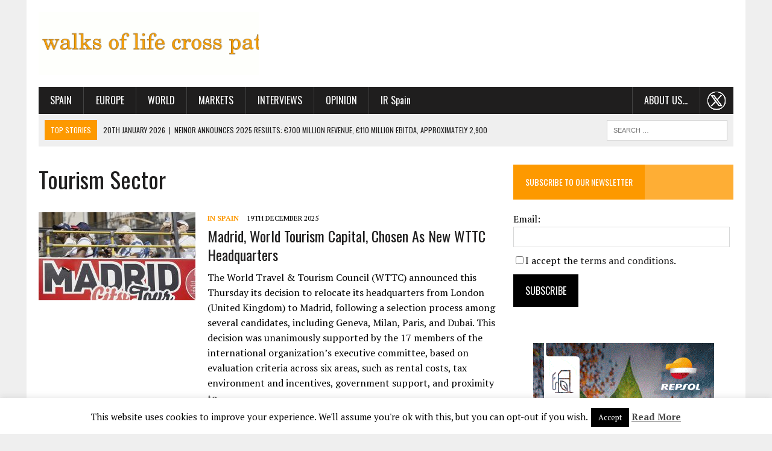

--- FILE ---
content_type: text/html; charset=UTF-8
request_url: https://thecorner.eu/tag/tourism-sector/
body_size: 20592
content:
<!DOCTYPE html>
<html class="no-js" lang="en-GB" prefix="og: https://ogp.me/ns#">
<head>
<meta charset="UTF-8">
<title>Tourism sector | The Corner .eu</title>
<meta name="viewport" content="width=device-width, initial-scale=1.0">
<link rel="profile" href="http://gmpg.org/xfn/11" />
<link rel="pingback" href="https://thecorner.eu/xmlrpc.php" />

<!-- Search Engine Optimisation by Rank Math - https://s.rankmath.com/home -->
<meta name="robots" content="follow, index, max-snippet:-1, max-video-preview:-1, max-image-preview:large"/>
<link rel="canonical" href="https://thecorner.eu/tag/tourism-sector/" />
<link rel="next" href="https://thecorner.eu/tag/tourism-sector/page/2/" />
<meta property="og:locale" content="en_GB" />
<meta property="og:type" content="article" />
<meta property="og:title" content="Tourism sector | The Corner .eu" />
<meta property="og:url" content="https://thecorner.eu/tag/tourism-sector/" />
<meta property="og:site_name" content="The Corner" />
<meta property="article:publisher" content="https://www.facebook.com/thecorner.eu/" />
<meta property="og:image" content="https://thecorner.eu/wp-content/uploads/2021/05/logotipo-the-corner-eu-1200-453.png" />
<meta property="og:image:secure_url" content="https://thecorner.eu/wp-content/uploads/2021/05/logotipo-the-corner-eu-1200-453.png" />
<meta property="og:image:width" content="1200" />
<meta property="og:image:height" content="453" />
<meta property="og:image:type" content="image/png" />
<meta name="twitter:card" content="summary_large_image" />
<meta name="twitter:title" content="Tourism sector | The Corner .eu" />
<meta name="twitter:site" content="@thecornerdoteu" />
<meta name="twitter:image" content="https://thecorner.eu/wp-content/uploads/2021/05/logotipo-the-corner-eu-1200-453.png" />
<script type="application/ld+json" class="rank-math-schema">{"@context":"https://schema.org","@graph":[{"@type":"Organization","@id":"https://thecorner.eu/#organization","name":"The Corner .eu"},{"@type":"WebSite","@id":"https://thecorner.eu/#website","url":"https://thecorner.eu","name":"The Corner .eu","publisher":{"@id":"https://thecorner.eu/#organization"},"inLanguage":"en-GB"},{"@type":"BreadcrumbList","@id":"https://thecorner.eu/tag/tourism-sector/#breadcrumb","itemListElement":[{"@type":"ListItem","position":"1","item":{"@id":"https://thecorner.eu","name":"Home"}},{"@type":"ListItem","position":"2","item":{"@id":"https://thecorner.eu/tag/tourism-sector/","name":"Tourism sector"}}]},{"@type":"CollectionPage","@id":"https://thecorner.eu/tag/tourism-sector/#webpage","url":"https://thecorner.eu/tag/tourism-sector/","name":"Tourism sector | The Corner .eu","isPartOf":{"@id":"https://thecorner.eu/#website"},"inLanguage":"en-GB","breadcrumb":{"@id":"https://thecorner.eu/tag/tourism-sector/#breadcrumb"}}]}</script>
<!-- /Rank Math WordPress SEO plugin -->

<link rel='dns-prefetch' href='//maxcdn.bootstrapcdn.com' />
<link rel='dns-prefetch' href='//fonts.googleapis.com' />
<link rel='dns-prefetch' href='//s.w.org' />
<link rel="alternate" type="application/rss+xml" title="The Corner &raquo; Feed" href="https://thecorner.eu/feed/" />
<link rel="alternate" type="application/rss+xml" title="The Corner &raquo; Comments Feed" href="https://thecorner.eu/comments/feed/" />
<link rel="alternate" type="application/rss+xml" title="The Corner &raquo; Tourism sector Tag Feed" href="https://thecorner.eu/tag/tourism-sector/feed/" />
		<script type="text/javascript">
			window._wpemojiSettings = {"baseUrl":"https:\/\/s.w.org\/images\/core\/emoji\/13.0.1\/72x72\/","ext":".png","svgUrl":"https:\/\/s.w.org\/images\/core\/emoji\/13.0.1\/svg\/","svgExt":".svg","source":{"concatemoji":"https:\/\/thecorner.eu\/wp-includes\/js\/wp-emoji-release.min.js?ver=5.6.2"}};
			!function(e,a,t){var n,r,o,i=a.createElement("canvas"),p=i.getContext&&i.getContext("2d");function s(e,t){var a=String.fromCharCode;p.clearRect(0,0,i.width,i.height),p.fillText(a.apply(this,e),0,0);e=i.toDataURL();return p.clearRect(0,0,i.width,i.height),p.fillText(a.apply(this,t),0,0),e===i.toDataURL()}function c(e){var t=a.createElement("script");t.src=e,t.defer=t.type="text/javascript",a.getElementsByTagName("head")[0].appendChild(t)}for(o=Array("flag","emoji"),t.supports={everything:!0,everythingExceptFlag:!0},r=0;r<o.length;r++)t.supports[o[r]]=function(e){if(!p||!p.fillText)return!1;switch(p.textBaseline="top",p.font="600 32px Arial",e){case"flag":return s([127987,65039,8205,9895,65039],[127987,65039,8203,9895,65039])?!1:!s([55356,56826,55356,56819],[55356,56826,8203,55356,56819])&&!s([55356,57332,56128,56423,56128,56418,56128,56421,56128,56430,56128,56423,56128,56447],[55356,57332,8203,56128,56423,8203,56128,56418,8203,56128,56421,8203,56128,56430,8203,56128,56423,8203,56128,56447]);case"emoji":return!s([55357,56424,8205,55356,57212],[55357,56424,8203,55356,57212])}return!1}(o[r]),t.supports.everything=t.supports.everything&&t.supports[o[r]],"flag"!==o[r]&&(t.supports.everythingExceptFlag=t.supports.everythingExceptFlag&&t.supports[o[r]]);t.supports.everythingExceptFlag=t.supports.everythingExceptFlag&&!t.supports.flag,t.DOMReady=!1,t.readyCallback=function(){t.DOMReady=!0},t.supports.everything||(n=function(){t.readyCallback()},a.addEventListener?(a.addEventListener("DOMContentLoaded",n,!1),e.addEventListener("load",n,!1)):(e.attachEvent("onload",n),a.attachEvent("onreadystatechange",function(){"complete"===a.readyState&&t.readyCallback()})),(n=t.source||{}).concatemoji?c(n.concatemoji):n.wpemoji&&n.twemoji&&(c(n.twemoji),c(n.wpemoji)))}(window,document,window._wpemojiSettings);
		</script>
		<!-- thecorner.eu is managing ads with Advanced Ads – https://wpadvancedads.com/ --><script id="theco-ready">
			window.advanced_ads_ready=function(e,a){a=a||"complete";var d=function(e){return"interactive"===a?"loading"!==e:"complete"===e};d(document.readyState)?e():document.addEventListener("readystatechange",(function(a){d(a.target.readyState)&&e()}),{once:"interactive"===a})},window.advanced_ads_ready_queue=window.advanced_ads_ready_queue||[];		</script>
		<style type="text/css">
img.wp-smiley,
img.emoji {
	display: inline !important;
	border: none !important;
	box-shadow: none !important;
	height: 1em !important;
	width: 1em !important;
	margin: 0 .07em !important;
	vertical-align: -0.1em !important;
	background: none !important;
	padding: 0 !important;
}
</style>
	<link rel='stylesheet' id='wp-block-library-css'  href='https://thecorner.eu/wp-includes/css/dist/block-library/style.min.css?ver=5.6.2' type='text/css' media='all' />
<link rel='stylesheet' id='contact-form-7-css'  href='https://thecorner.eu/wp-content/plugins/contact-form-7/includes/css/styles.css?ver=5.4.2' type='text/css' media='all' />
<link rel='stylesheet' id='cookie-law-info-css'  href='https://thecorner.eu/wp-content/plugins/cookie-law-info/public/css/cookie-law-info-public.css?ver=2.0.6' type='text/css' media='all' />
<link rel='stylesheet' id='cookie-law-info-gdpr-css'  href='https://thecorner.eu/wp-content/plugins/cookie-law-info/public/css/cookie-law-info-gdpr.css?ver=2.0.6' type='text/css' media='all' />
<link rel='stylesheet' id='simple-share-buttons-adder-font-awesome-css'  href='//maxcdn.bootstrapcdn.com/font-awesome/4.3.0/css/font-awesome.min.css?ver=5.6.2' type='text/css' media='all' />
<link rel='stylesheet' id='mh-style-css'  href='https://thecorner.eu/wp-content/themes/mh_newsdesk/style.css?ver=1.1.0' type='text/css' media='all' />
<link rel='stylesheet' id='mh-font-awesome-css'  href='//maxcdn.bootstrapcdn.com/font-awesome/4.3.0/css/font-awesome.min.css' type='text/css' media='all' />
<link rel='stylesheet' id='mh-google-fonts-css'  href='//fonts.googleapis.com/css?family=PT+Serif:300,400,400italic,600,700|Oswald:300,400,400italic,600,700' type='text/css' media='all' />
<script type='text/javascript' src='https://thecorner.eu/wp-includes/js/jquery/jquery.min.js?ver=3.5.1' id='jquery-core-js'></script>
<script type='text/javascript' src='https://thecorner.eu/wp-includes/js/jquery/jquery-migrate.min.js?ver=3.3.2' id='jquery-migrate-js'></script>
<script type='text/javascript' id='cookie-law-info-js-extra'>
/* <![CDATA[ */
var Cli_Data = {"nn_cookie_ids":[],"cookielist":[],"non_necessary_cookies":[],"ccpaEnabled":"","ccpaRegionBased":"","ccpaBarEnabled":"","strictlyEnabled":["necessary","obligatoire"],"ccpaType":"gdpr","js_blocking":"","custom_integration":"","triggerDomRefresh":"","secure_cookies":""};
var cli_cookiebar_settings = {"animate_speed_hide":"500","animate_speed_show":"500","background":"#fff","border":"#444","border_on":"","button_1_button_colour":"#000","button_1_button_hover":"#000000","button_1_link_colour":"#fff","button_1_as_button":"1","button_1_new_win":"","button_2_button_colour":"#333","button_2_button_hover":"#292929","button_2_link_colour":"#444","button_2_as_button":"","button_2_hidebar":"","button_3_button_colour":"#000","button_3_button_hover":"#000000","button_3_link_colour":"#fff","button_3_as_button":"1","button_3_new_win":"","button_4_button_colour":"#000","button_4_button_hover":"#000000","button_4_link_colour":"#62a329","button_4_as_button":"","button_7_button_colour":"#61a229","button_7_button_hover":"#4e8221","button_7_link_colour":"#fff","button_7_as_button":"1","button_7_new_win":"","font_family":"inherit","header_fix":"","notify_animate_hide":"1","notify_animate_show":"","notify_div_id":"#cookie-law-info-bar","notify_position_horizontal":"right","notify_position_vertical":"bottom","scroll_close":"","scroll_close_reload":"","accept_close_reload":"","reject_close_reload":"","showagain_tab":"1","showagain_background":"#fff","showagain_border":"#000","showagain_div_id":"#cookie-law-info-again","showagain_x_position":"100px","text":"#000","show_once_yn":"","show_once":"10000","logging_on":"","as_popup":"","popup_overlay":"1","bar_heading_text":"","cookie_bar_as":"banner","popup_showagain_position":"bottom-right","widget_position":"left"};
var log_object = {"ajax_url":"https:\/\/thecorner.eu\/wp-admin\/admin-ajax.php"};
/* ]]> */
</script>
<script type='text/javascript' src='https://thecorner.eu/wp-content/plugins/cookie-law-info/public/js/cookie-law-info-public.js?ver=2.0.6' id='cookie-law-info-js'></script>
<script type='text/javascript' src='https://thecorner.eu/wp-content/themes/mh_newsdesk/js/scripts.js?ver=5.6.2' id='mh-scripts-js'></script>
<link rel="https://api.w.org/" href="https://thecorner.eu/wp-json/" /><link rel="alternate" type="application/json" href="https://thecorner.eu/wp-json/wp/v2/tags/12718" /><link rel="EditURI" type="application/rsd+xml" title="RSD" href="https://thecorner.eu/xmlrpc.php?rsd" />
<link rel="wlwmanifest" type="application/wlwmanifest+xml" href="https://thecorner.eu/wp-includes/wlwmanifest.xml" /> 
<meta name="generator" content="WordPress 5.6.2" />
	<style type="text/css">
    	    		.social-nav a:hover, .logo-title, .entry-content a, a:hover, .entry-meta .entry-meta-author, .entry-meta a, .comment-info, blockquote, .pagination a:hover .pagelink { color: #fd9900; }
			.main-nav li:hover, .slicknav_menu, .ticker-title, .breadcrumb a, .breadcrumb .bc-text, .button span, .widget-title span, input[type=submit], table th, .comment-section-title .comment-count, #cancel-comment-reply-link:hover, .pagination .current, .pagination .pagelink { background: #fd9900; }
			blockquote, input[type=text]:hover, input[type=email]:hover, input[type=tel]:hover, input[type=url]:hover, textarea:hover { border-color: #fd9900; }
    	    				.widget-title, .pagination a.page-numbers:hover, .dots:hover, .pagination a:hover .pagelink, .comment-section-title { background: #feae35; }
			.commentlist .depth-1, .commentlist .bypostauthor .avatar { border-color: #feae35; }
    	    	    	    	    		</style>
    <link rel="shortcut icon" href="https://thecorner.eu/wp-content/uploads/2015/07/favicon.ico">
<!--[if lt IE 9]>
<script src="https://thecorner.eu/wp-content/themes/mh_newsdesk/js/css3-mediaqueries.js"></script>
<![endif]-->
		<style type="text/css" id="wp-custom-css">
			iframe {
	display: block;
	/*width: 100%;
	height: 100%;*/
	margin: 0 auto;
}
/*color fondo fotos pequeñas*/
@media only screen and (max-width: 767px) {
.content-grid-thumb, .content-list-thumb {
    text-align: left;
	  background: #fff;
  }
}
@media only screen and (max-width: 767px) {
.mh-cp-widget .cp-thumb-xl {
    background: #fff;
  }
}
/*lineas separar widgets home*/
.mh-separator.content-list-separator, .mh-separator.hidden-sm {
    border-bottom: 1px dotted #fd9900;
}
/*borde fotos partners*/
.mh-col.mh-1-3.footer-1 img {
	border: solid #333333 8px;
}
/*centrar anuncio estrecho telefonica sidebar*/
.dcmads {
	 text-align: center;
}
/*menu principal IR Spain no mayusculas*/
.main-nav #menu-item-88764 {
    text-transform: none;
}
/*pie de foto*/
figcaption {
    font-style: italic;
	  text-align: center;
}
/*quitar fecha de las entradas y tamaño letra categoria en la home*/
.mh-fp-large-widget.clearfix .entry-meta-date.updated {
    display: none;
}
.mh-fp-large-widget.clearfix .entry-meta {
    font-size: 0.80rem;
}
/*separar elementos menu*/
@media only screen and (min-width: 981px) {
  #menu-header li a {
    padding-right: 1.2rem;
    padding-left: 1.2rem;
 }
}
/*menu movil*/
.slicknav_nav a {
    text-transform: uppercase;
}
.slicknav_nav .slicknav_arrow {
    font-size: 1rem;
    margin: 0 0 0 0.5rem;
}
/*centrar contenido sidebar en tablets*/
@media only screen and (max-width: 980px) {
 .home-sidebar {
    text-align: center;
 }
 .home-sidebar .cp-thumb-xl {
    background: #fff;
 }
  .home-sidebar .cp-title-xl, .home-sidebar .cp-excerpt-xl, .home-sidebar .widget-title,  .sb-widget .tagcloud {
    text-align: left;
 }
 .mh-sidebar {
    text-align: center;
 }
 .mh-sidebar .cp-thumb-xl {
    background: #fff;
 }
  .mh-sidebar .cp-title-xl, .mh-sidebar .cp-excerpt-xl, .mh-sidebar .widget-title{
    text-align: left;
 }
}
/*subscribirse a la newsletter*/
.home-sidebar .mh-separator  {
    display: none;
}
.mh-sidebar .mh-separator  {
    display: none;
}
#knewsform_1 input[type="text"] {
    width: 95%;
    font-size: 16px;
	  font-family: 'PT Serif', Times New Roman, Georgia, Times, serif
}
#knewsform_1 small {
    font-size: 16px;
}
#knewsform_1 input[type="submit"] {
    padding: 15px 20px;
	  font-family: 'Oswald', Helvetica, Arial, sans-serif;
    font-weight: 400;
			font-size: 16px;
	  background: #000;
}
#knewsform_1 .knewsterms, #knewsform_1 .requiredtext {
    text-align: left;
}
#knewsform_1 input[type="submit"]:hover {
background: #fd9900;
}
/*breadcrumb*/
.rank-math-breadcrumb {
    padding: 15px 0px 20px;
}
.rank-math-breadcrumb p a, .rank-math-breadcrumb .last {
	  text-transform: uppercase;
    background: #fd9900;
    color: #fff;
    font-size: 14px;
    font-family: 'Oswald';
    padding: 12px 20px;    
}
.rank-math-breadcrumb p a:hover {
	  background: #1f1e1e;
}
.rank-math-breadcrumb .separator {
	 font-size: 0.6rem;
}
.rank-math-breadcrumb .last {
	  background: #1f1e1e;
	  white-space: nowrap;
}
@media only screen and (max-width: 450px) {
  .rank-math-breadcrumb .separator {
      font-size: 0.5rem;
  }
  .rank-math-breadcrumb p a, .rank-math-breadcrumb .last {
      padding: 8px 8px;    
  }
}
/*Post/Attachment Navigation*/
.post-nav-wrap {
    padding: 20px 10px;
    background: #f0f0f0;
    font-size: 18px;
}
.post-nav-wrap li {
	 margin: 0 5px;
}
.post-nav-prev {
    float: left;
}
.post-nav-next {
    float: right;
}
/*menu principal about us y twitter */
.menu-item.menu-item-type-post_type.menu-item-object-page.menu-item-has-children.menu-item-100258, .menu-item.menu-item-type-custom.menu-item-object-custom.menu-item-113375 {
    float: right;
}
.menu-item.menu-item-type-custom.menu-item-object-custom.menu-item-113375 {
    background-image: url(/wp-content/uploads/2024/03/x-the-corner-menu-30.png);
    background-repeat: no-repeat;
    background-position: 50% 50%;
}
.menu-item.menu-item-type-custom.menu-item-object-custom.menu-item-113375 a {
    color: #0000;
}

/*
cambiar imagen grande por pequeña según pantallas------------
*/
.imagenpeque {
        display: none !important;
}
@media only screen and (max-width: 767px) {
     .imagengrande {
        display: none !important;
     }
	   .imagenpeque {
        display: inline-block !important;
     }
}
.cambiodefoto  {
	text-align: center;
}
/*cambio banner santander*/
.anunciopequeno {
        display: none !important;
}
@media only screen and (max-width: 864px) {
     .anunciogrande {
        display: none !important;
     }
	   .anunciopequeno {
        display: inline-block !important;
     }
}
/*texto post en pag. archivos
@media only screen and (max-width: 767px) {
 .archive-grid.mh-section.mh-group article {
     float: left;
 }
 .archive-grid.mh-section.mh-group .content-thumb.content-grid-thumb {
     float: left;
 }
 .archive-grid.mh-section.mh-group .entry-meta, .archive-grid.mh-section.mh-group .content-grid-title {
     padding-left: 195px;
 }
}
*/
/*alinear texto sidebar*/
@media only screen and (max-width: 980px) {
 .home-sidebar {
    text-align: left;
  }
}		</style>
		</head>
<body class="archive tag tag-tourism-sector tag-12718 mh-right-sb aa-prefix-theco-">
<!-- Google tag (gtag.js) -->
<script async src="https://www.googletagmanager.com/gtag/js?id=G-MQJSXRRP5J"></script>
<script>
  window.dataLayer = window.dataLayer || [];
  function gtag(){dataLayer.push(arguments);}
  gtag('js', new Date());

  gtag('config', 'G-MQJSXRRP5J');
</script>
	<div class="header-top">
		<div class="wrapper-inner clearfix">
										<nav class="social-nav clearfix">
									</nav>
					</div>
	</div>
<div id="mh-wrapper">
<header class="mh-header">
	<div class="header-wrap clearfix">
				<div class="mh-col mh-1-3 header-logo">
			<a href="https://thecorner.eu/" title="The Corner" rel="home">
<div class="logo-wrap" role="banner">
<img src="https://thecorner.eu/wp-content/uploads/2020/03/logo-the_corner_secuencial.gif" height="106" width="373" alt="The Corner" />
</div>
</a>
		</div>
		<aside class="widget_text mh-col mh-2-3"><div class="widget_text header-ad"><div class="textwidget custom-html-widget"><div class="anunciogrande" style="width: 100%; margin-top: 0px; float: right; text-align: right;">
<ins class='dcmads' style='display:inline-block;width:777px;height:90px'
    data-dcm-placement='N1757121.2225505THECORNER_ESP_99/B29965962.371726257'
    data-dcm-rendering-mode='iframe'
    data-dcm-https-only
    data-dcm-api-frameworks='[APIFRAMEWORKS]'
    data-dcm-omid-partner='[OMIDPARTNER]'
    data-dcm-gdpr-applies='gdpr=${GDPR}'
    data-dcm-gdpr-consent='gdpr_consent=${GDPR_CONSENT_755}'
    data-dcm-addtl-consent='addtl_consent=${ADDTL_CONSENT}'
    data-dcm-ltd='false'
    data-dcm-resettable-device-id=''
    data-dcm-app-id=''>
<script src='https://www.googletagservices.com/dcm/dcmads.js'></script>
</ins></div>
<div class="anunciopequeno" style="width: 100%; margin-top: 0px;">
<ins class='dcmads' style='display:inline-block;width:373px;height:200px'
    data-dcm-placement='N1757121.2225505THECORNER_ESP_99/B29965962.371726230'
    data-dcm-rendering-mode='iframe'
    data-dcm-https-only
    data-dcm-api-frameworks='[APIFRAMEWORKS]'
    data-dcm-omid-partner='[OMIDPARTNER]'
    data-dcm-gdpr-applies='gdpr=${GDPR}'
    data-dcm-gdpr-consent='gdpr_consent=${GDPR_CONSENT_755}'
    data-dcm-addtl-consent='addtl_consent=${ADDTL_CONSENT}'
    data-dcm-ltd='false'
    data-dcm-resettable-device-id=''
    data-dcm-app-id=''>
<script src='https://www.googletagservices.com/dcm/dcmads.js'></script>
</ins></div></div></div></aside>	</div>
	<div class="header-menu clearfix">
		<nav class="main-nav clearfix">
			<div class="menu-header-container"><ul id="menu-header" class="menu"><li id="menu-item-95961" class="menu-item menu-item-type-taxonomy menu-item-object-category menu-item-has-children menu-item-95961"><a href="https://thecorner.eu/category/news-spain/">Spain</a>
<ul class="sub-menu">
	<li id="menu-item-95962" class="menu-item menu-item-type-taxonomy menu-item-object-category menu-item-95962"><a href="https://thecorner.eu/category/news-spain/spain-economy/">Spanish economy</a></li>
	<li id="menu-item-88763" class="menu-item menu-item-type-taxonomy menu-item-object-category menu-item-88763"><a href="https://thecorner.eu/category/news-spain/spanish-politics/">Spanish Politics</a></li>
</ul>
</li>
<li id="menu-item-47197" class="menu-item menu-item-type-taxonomy menu-item-object-category menu-item-has-children menu-item-47197"><a href="https://thecorner.eu/category/news-europe/">Europe</a>
<ul class="sub-menu">
	<li id="menu-item-96260" class="menu-item menu-item-type-taxonomy menu-item-object-category menu-item-96260"><a href="https://thecorner.eu/category/news-europe/european-economy/">European economy</a></li>
	<li id="menu-item-96261" class="menu-item menu-item-type-taxonomy menu-item-object-category menu-item-96261"><a href="https://thecorner.eu/category/news-europe/european-politics/">European politics</a></li>
</ul>
</li>
<li id="menu-item-88636" class="menu-item menu-item-type-taxonomy menu-item-object-category menu-item-has-children menu-item-88636"><a href="https://thecorner.eu/category/news-the-world/">World</a>
<ul class="sub-menu">
	<li id="menu-item-88765" class="menu-item menu-item-type-taxonomy menu-item-object-category menu-item-88765"><a href="https://thecorner.eu/category/news-the-world/world-economy/">World economy</a></li>
	<li id="menu-item-88766" class="menu-item menu-item-type-taxonomy menu-item-object-category menu-item-88766"><a href="https://thecorner.eu/category/news-the-world/world-politics/">World politics</a></li>
</ul>
</li>
<li id="menu-item-47263" class="menu-item menu-item-type-taxonomy menu-item-object-category menu-item-has-children menu-item-47263"><a href="https://thecorner.eu/category/financial-markets/">Markets</a>
<ul class="sub-menu">
	<li id="menu-item-55910" class="menu-item menu-item-type-taxonomy menu-item-object-category menu-item-55910"><a href="https://thecorner.eu/category/financial-markets/ibex/">Ibex</a></li>
	<li id="menu-item-55911" class="menu-item menu-item-type-taxonomy menu-item-object-category menu-item-55911"><a href="https://thecorner.eu/category/financial-markets/spanish-small-mid-caps/">SPANISH SMALL &#038; MID CAPS</a></li>
</ul>
</li>
<li id="menu-item-55914" class="menu-item menu-item-type-taxonomy menu-item-object-category menu-item-55914"><a href="https://thecorner.eu/category/interviews/">Interviews</a></li>
<li id="menu-item-78266" class="menu-item menu-item-type-taxonomy menu-item-object-category menu-item-78266"><a href="https://thecorner.eu/category/opinion/">Opinion</a></li>
<li id="menu-item-88764" class="menu-item menu-item-type-taxonomy menu-item-object-category menu-item-88764"><a href="https://thecorner.eu/category/i-r-spain/">IR Spain</a></li>
<li id="menu-item-113375" class="menu-item menu-item-type-custom menu-item-object-custom menu-item-113375"><a href="https://twitter.com/thecornerdoteu">.  .  .</a></li>
<li id="menu-item-100258" class="menu-item menu-item-type-post_type menu-item-object-page menu-item-has-children menu-item-100258"><a href="https://thecorner.eu/about-us/">About us&#8230;</a>
<ul class="sub-menu">
	<li id="menu-item-100259" class="menu-item menu-item-type-post_type menu-item-object-page menu-item-100259"><a href="https://thecorner.eu/contact/">Contact Us</a></li>
	<li id="menu-item-100260" class="menu-item menu-item-type-post_type menu-item-object-page menu-item-100260"><a href="https://thecorner.eu/contact-advertise/">Advertise</a></li>
	<li id="menu-item-100261" class="menu-item menu-item-type-post_type menu-item-object-page menu-item-100261"><a href="https://thecorner.eu/terms-and-conditions/">Terms and Conditions</a></li>
</ul>
</li>
</ul></div>		</nav>
		<div class="header-sub clearfix">
							<section id="ticker" class="news-ticker mh-col mh-2-3 clearfix">
			<span class="ticker-title">Top Stories</span>
		<ul class="ticker-content">			<li class="ticker-item">
				<a class="ticker-item-link" href="https://thecorner.eu/companies/neinor-announces-2025-results-e700-million-revenue-e110-million-ebitda-approximately-2900-units-delivered/123850/" title="Neinor announces 2025 results: €700 million revenue, €110 million EBITDA, approximately 2,900 units delivered">
					<span class="ticker-item-date">20th January 2026</span>
					<span class="ticker-item-separator">|</span>
					<span class="ticker-item-title">Neinor announces 2025 results: €700 million revenue, €110 million EBITDA, approximately 2,900 units delivered</span>
				</a>
			</li>			<li class="ticker-item">
				<a class="ticker-item-link" href="https://thecorner.eu/companies/nordex-owned-by-acciona-energia-sells-700-mw-of-wind-turbines-to-verbund-green-power-for-projects-in-six-key-european-markets/123847/" title="Nordex, owned by Acciona Energía, sells 700 MW of wind turbines to Verbund Green Power for projects in six key European markets">
					<span class="ticker-item-date">20th January 2026</span>
					<span class="ticker-item-separator">|</span>
					<span class="ticker-item-title">Nordex, owned by Acciona Energía, sells 700 MW of wind turbines to Verbund Green Power for projects in six key European markets</span>
				</a>
			</li>			<li class="ticker-item">
				<a class="ticker-item-link" href="https://thecorner.eu/companies/telefonica-european-digital-networks-act-approved-today-to-ease-conditions-imposed-on-ma-transactions-and-promote-consolidation-in-sector/123845/" title="Telefónica: European Digital Networks Act approved today to ease conditions imposed on M&#038;A transactions and promote consolidation in sector">
					<span class="ticker-item-date">20th January 2026</span>
					<span class="ticker-item-separator">|</span>
					<span class="ticker-item-title">Telefónica: European Digital Networks Act approved today to ease conditions imposed on M&#038;A transactions and promote consolidation in sector</span>
				</a>
			</li>			<li class="ticker-item">
				<a class="ticker-item-link" href="https://thecorner.eu/news-the-world/chinas-gdp-loses-momentum-q4-2025-growth-of-4-5-weakest-since-2022/123841/" title="China&#8217;s GDP loses momentum: Q4 2025 growth of 4.5%, weakest since 2022">
					<span class="ticker-item-date">20th January 2026</span>
					<span class="ticker-item-separator">|</span>
					<span class="ticker-item-title">China&#8217;s GDP loses momentum: Q4 2025 growth of 4.5%, weakest since 2022</span>
				</a>
			</li>	</ul>
</section>						<aside class="mh-col mh-1-3 header-search">
				<form role="search" method="get" class="search-form" action="https://thecorner.eu/">
				<label>
					<span class="screen-reader-text">Search for:</span>
					<input type="search" class="search-field" placeholder="Search &hellip;" value="" name="s" />
				</label>
				<input type="submit" class="search-submit" value="Search" />
			</form>			</aside>
		</div>
	</div>
</header><div class="mh-section mh-group">
	<div id="main-content" class="mh-loop">
				<h2 class="page-title">Tourism sector</h2>
														<article class="content-list clearfix post-123475 post type-post status-publish format-standard has-post-thumbnail hentry category-news-spain tag-tourism-sector">
	<div class="content-thumb content-list-thumb">
		<a href="https://thecorner.eu/news-spain/madrid-world-tourism-capital-chosen-as-new-wttc-headquarters/123475/" title="Madrid, World Tourism Capital, Chosen as New WTTC Headquarters"><img width="260" height="146" src="https://thecorner.eu/wp-content/uploads/2025/07/turismo-madrid-city-tours-260x146.jpg" class="attachment-content-list size-content-list wp-post-image" alt="turismo madrid city tours" loading="lazy" srcset="https://thecorner.eu/wp-content/uploads/2025/07/turismo-madrid-city-tours-260x146.jpg 260w, https://thecorner.eu/wp-content/uploads/2025/07/turismo-madrid-city-tours-180x101.jpg 180w, https://thecorner.eu/wp-content/uploads/2025/07/turismo-madrid-city-tours-373x210.jpg 373w, https://thecorner.eu/wp-content/uploads/2025/07/turismo-madrid-city-tours-120x67.jpg 120w" sizes="(max-width: 260px) 100vw, 260px" title="Madrid, World Tourism Capital, Chosen as New WTTC Headquarters"></a>
	</div>
	<header class="content-list-header">
		<p class="entry-meta">
<span class="entry-meta-cats"><a href="https://thecorner.eu/category/news-spain/" rel="category tag">In Spain</a></span>
<span class="entry-meta-date updated">19th December 2025</span>
</p>
		<h3 class="content-list-title"><a href="https://thecorner.eu/news-spain/madrid-world-tourism-capital-chosen-as-new-wttc-headquarters/123475/" title="Madrid, World Tourism Capital, Chosen as New WTTC Headquarters" rel="bookmark">Madrid, World Tourism Capital, Chosen as New WTTC Headquarters</a></h3>
	</header>
	<div class="content-list-excerpt">
		<p>The World Travel &amp; Tourism Council (WTTC) announced this Thursday its decision to relocate its headquarters from London (United Kingdom) to Madrid, following a selection process among several candidates, including Geneva, Milan, Paris, and Dubai. This decision was unanimously supported by the 17 members of the international organization&#8217;s executive committee, based on evaluation criteria across six areas, such as rental costs, tax environment and incentives, government support, and proximity to&#8230;</p>
	</div>
</article>
<hr class="mh-separator content-list-separator">									<article class="content-list clearfix post-123253 post type-post status-publish format-standard has-post-thumbnail hentry category-news-spain tag-tourism-sector">
	<div class="content-thumb content-list-thumb">
		<a href="https://thecorner.eu/news-spain/new-tourism-record-85-6-million-tourists-visited-spain-until-october-with-an-average-spend-of-1383-euros-per-person/123253/" title="New tourism record: 85.6 million tourists visit Spain in 10M25, average spend of €1,383 Per Person"><img width="260" height="146" src="https://thecorner.eu/wp-content/uploads/2019/10/spain-tourism-260x146.jpg" class="attachment-content-list size-content-list wp-post-image" alt="spain tourism" loading="lazy" srcset="https://thecorner.eu/wp-content/uploads/2019/10/spain-tourism-260x146.jpg 260w, https://thecorner.eu/wp-content/uploads/2019/10/spain-tourism-180x101.jpg 180w, https://thecorner.eu/wp-content/uploads/2019/10/spain-tourism-373x210.jpg 373w, https://thecorner.eu/wp-content/uploads/2019/10/spain-tourism-120x67.jpg 120w" sizes="(max-width: 260px) 100vw, 260px" title="New tourism record: 85.6 million tourists visit Spain in 10M25, average spend of €1,383 Per Person"></a>
	</div>
	<header class="content-list-header">
		<p class="entry-meta">
<span class="entry-meta-cats"><a href="https://thecorner.eu/category/news-spain/" rel="category tag">In Spain</a></span>
<span class="entry-meta-date updated">4th December 2025</span>
</p>
		<h3 class="content-list-title"><a href="https://thecorner.eu/news-spain/new-tourism-record-85-6-million-tourists-visited-spain-until-october-with-an-average-spend-of-1383-euros-per-person/123253/" title="New tourism record: 85.6 million tourists visit Spain in 10M25, average spend of €1,383 Per Person" rel="bookmark">New tourism record: 85.6 million tourists visit Spain in 10M25, average spend of €1,383 Per Person</a></h3>
	</header>
	<div class="content-list-excerpt">
		<p>The Tourist Movement in Borders Survey (FRONTUR), published by the National Institute of Statistics (INE), reported that Spain received 9.2 million international tourists in October, an increase of 3.2% compared to the same month in 2024. The United Kingdom was the main country of residence for tourists arriving in Spain during the analyzed month, with more than 1.8 million tourists and an increase of 2.8% compared to October 2024. Germany&#8230;</p>
	</div>
</article>
<hr class="mh-separator content-list-separator">									<article class="content-list clearfix post-122272 post type-post status-publish format-standard has-post-thumbnail hentry category-news-spain tag-tourism-sector">
	<div class="content-thumb content-list-thumb">
		<a href="https://thecorner.eu/news-spain/by-the-end-of-august-spain-had-already-received-66-million-tourists-3-9-with-a-daily-expenditure-of-198-euros/122272/" title="Spain receives 66 million tourists (up 3.9%) before August end, spending €198 daily"><img width="260" height="146" src="https://thecorner.eu/wp-content/uploads/2017/04/Spains-tourism-260x146.jpg" class="attachment-content-list size-content-list wp-post-image" alt="Spain tourism" loading="lazy" srcset="https://thecorner.eu/wp-content/uploads/2017/04/Spains-tourism-260x146.jpg 260w, https://thecorner.eu/wp-content/uploads/2017/04/Spains-tourism-180x101.jpg 180w, https://thecorner.eu/wp-content/uploads/2017/04/Spains-tourism-373x210.jpg 373w, https://thecorner.eu/wp-content/uploads/2017/04/Spains-tourism-120x67.jpg 120w" sizes="(max-width: 260px) 100vw, 260px" title="Spain receives 66 million tourists (up 3.9%) before August end, spending €198 daily"></a>
	</div>
	<header class="content-list-header">
		<p class="entry-meta">
<span class="entry-meta-cats"><a href="https://thecorner.eu/category/news-spain/" rel="category tag">In Spain</a></span>
<span class="entry-meta-date updated">3rd October 2025</span>
</p>
		<h3 class="content-list-title"><a href="https://thecorner.eu/news-spain/by-the-end-of-august-spain-had-already-received-66-million-tourists-3-9-with-a-daily-expenditure-of-198-euros/122272/" title="Spain receives 66 million tourists (up 3.9%) before August end, spending €198 daily" rel="bookmark">Spain receives 66 million tourists (up 3.9%) before August end, spending €198 daily</a></h3>
	</header>
	<div class="content-list-excerpt">
		<p>In the first eight months of 2025 (8M2025), the number of tourists who visited Spain increased by 3.9%, reaching 66.77 million, the highest figure in that period in the INE&#8217;s Frontur series. The main sending countries during the 8M2025 period were the United Kingdom (with nearly 13.2 million and a 4.3% increase), France (with almost 9.2 million and an increase of 0.1%), and Germany (with over 8.2 million, a 2.0%&#8230;</p>
	</div>
</article>
<hr class="mh-separator content-list-separator">									<article class="content-list clearfix post-121281 post type-post status-publish format-standard has-post-thumbnail hentry category-news-spain category-spain-economy tag-tourism-sector">
	<div class="content-thumb content-list-thumb">
		<a href="https://thecorner.eu/news-spain/spain-economy/spain-welcomes-over-52-million-international-air-passengers-in-1h25-up-6-4-year-on-year/121281/" title="Spain welcomes over 52 million international air passengers in 1H25, up 6.4% year-on-year"><img width="260" height="146" src="https://thecorner.eu/wp-content/uploads/2025/07/turismo-madrid-city-tours-260x146.jpg" class="attachment-content-list size-content-list wp-post-image" alt="turismo madrid city tours" loading="lazy" srcset="https://thecorner.eu/wp-content/uploads/2025/07/turismo-madrid-city-tours-260x146.jpg 260w, https://thecorner.eu/wp-content/uploads/2025/07/turismo-madrid-city-tours-180x101.jpg 180w, https://thecorner.eu/wp-content/uploads/2025/07/turismo-madrid-city-tours-373x210.jpg 373w, https://thecorner.eu/wp-content/uploads/2025/07/turismo-madrid-city-tours-120x67.jpg 120w" sizes="(max-width: 260px) 100vw, 260px" title="Spain welcomes over 52 million international air passengers in 1H25, up 6.4% year-on-year"></a>
	</div>
	<header class="content-list-header">
		<p class="entry-meta">
<span class="entry-meta-cats"><a href="https://thecorner.eu/category/news-spain/" rel="category tag">In Spain</a>, <a href="https://thecorner.eu/category/news-spain/spain-economy/" rel="category tag">Spanish economy</a></span>
<span class="entry-meta-date updated">21st July 2025</span>
</p>
		<h3 class="content-list-title"><a href="https://thecorner.eu/news-spain/spain-economy/spain-welcomes-over-52-million-international-air-passengers-in-1h25-up-6-4-year-on-year/121281/" title="Spain welcomes over 52 million international air passengers in 1H25, up 6.4% year-on-year" rel="bookmark">Spain welcomes over 52 million international air passengers in 1H25, up 6.4% year-on-year</a></h3>
	</header>
	<div class="content-list-excerpt">
		<p>Alphavalue /Divacons | Spain received more than 52 million international air passengers in the first half of 2025. This figure represents an increase of 6.4% compared to the same period last year, according to data from Turespaña released on Friday by the Ministry of Industry and Tourism. According to Turespaña, Spain has broken records with more than 100 million international air passenger arrivals in 2024 and expects to strengthen its&#8230;</p>
	</div>
</article>
<hr class="mh-separator content-list-separator">									<article class="content-list clearfix post-121026 post type-post status-publish format-standard has-post-thumbnail hentry category-spain-economy tag-spain-country tag-tourism-sector">
	<div class="content-thumb content-list-thumb">
		<a href="https://thecorner.eu/news-spain/spain-economy/spain-welcomes-9-4-million-international-tourists-in-may-1-5-more-than-in-same-month-last-year/121026/" title="Spain welcomes 9.4 million international tourists in May, 1.5% more than in same month last year"><img width="260" height="146" src="https://thecorner.eu/wp-content/uploads/2025/07/españa-turismo-selfie-260x146.jpg" class="attachment-content-list size-content-list wp-post-image" alt="españa turismo selfie" loading="lazy" srcset="https://thecorner.eu/wp-content/uploads/2025/07/españa-turismo-selfie-260x146.jpg 260w, https://thecorner.eu/wp-content/uploads/2025/07/españa-turismo-selfie-180x101.jpg 180w, https://thecorner.eu/wp-content/uploads/2025/07/españa-turismo-selfie-373x210.jpg 373w, https://thecorner.eu/wp-content/uploads/2025/07/españa-turismo-selfie-120x67.jpg 120w" sizes="(max-width: 260px) 100vw, 260px" title="Spain welcomes 9.4 million international tourists in May, 1.5% more than in same month last year"></a>
	</div>
	<header class="content-list-header">
		<p class="entry-meta">
<span class="entry-meta-cats"><a href="https://thecorner.eu/category/news-spain/spain-economy/" rel="category tag">Spanish economy</a></span>
<span class="entry-meta-date updated">3rd July 2025</span>
</p>
		<h3 class="content-list-title"><a href="https://thecorner.eu/news-spain/spain-economy/spain-welcomes-9-4-million-international-tourists-in-may-1-5-more-than-in-same-month-last-year/121026/" title="Spain welcomes 9.4 million international tourists in May, 1.5% more than in same month last year" rel="bookmark">Spain welcomes 9.4 million international tourists in May, 1.5% more than in same month last year</a></h3>
	</header>
	<div class="content-list-excerpt">
		<p>CdM | Spain received 9.4 million international tourists in May, 1.5% more than in the same month last year, whose total expenditure reached €12.254 billion, an increase of 4.9%, according to data published by the National Statistics Institute (INE). The United Kingdom was the main country of residence, with almost 2.1 million tourists and an increase of 7.3% compared to May 2024. France accounted for 1.2 million (down 6.7%) and&#8230;</p>
	</div>
</article>
<hr class="mh-separator content-list-separator">									<article class="content-list clearfix post-120595 post type-post status-publish format-standard has-post-thumbnail hentry category-spain-economy tag-tourism-sector">
	<div class="content-thumb content-list-thumb">
		<a href="https://thecorner.eu/news-spain/spain-economy/spain-receives-8-6-million-international-tourists-in-april-10-1-more-than-same-month-last-year/120595/" title="Spain receives 8.6 million international tourists in April, 10.1% more than same month last year"><img width="260" height="146" src="https://thecorner.eu/wp-content/uploads/2025/06/turismo-playa-260x146.jpg" class="attachment-content-list size-content-list wp-post-image" alt="turismo playa" loading="lazy" srcset="https://thecorner.eu/wp-content/uploads/2025/06/turismo-playa-260x146.jpg 260w, https://thecorner.eu/wp-content/uploads/2025/06/turismo-playa-180x101.jpg 180w, https://thecorner.eu/wp-content/uploads/2025/06/turismo-playa-373x210.jpg 373w, https://thecorner.eu/wp-content/uploads/2025/06/turismo-playa-120x67.jpg 120w" sizes="(max-width: 260px) 100vw, 260px" title="Spain receives 8.6 million international tourists in April, 10.1% more than same month last year"></a>
	</div>
	<header class="content-list-header">
		<p class="entry-meta">
<span class="entry-meta-cats"><a href="https://thecorner.eu/category/news-spain/spain-economy/" rel="category tag">Spanish economy</a></span>
<span class="entry-meta-date updated">4th June 2025</span>
</p>
		<h3 class="content-list-title"><a href="https://thecorner.eu/news-spain/spain-economy/spain-receives-8-6-million-international-tourists-in-april-10-1-more-than-same-month-last-year/120595/" title="Spain receives 8.6 million international tourists in April, 10.1% more than same month last year" rel="bookmark">Spain receives 8.6 million international tourists in April, 10.1% more than same month last year</a></h3>
	</header>
	<div class="content-list-excerpt">
		<p>Link Securities | According to the Statistics on Tourist Movements at Borders (Frontur), published by the National Statistics Institute (INE), Spain received 8.6 million international tourists in April, 10.1% more than in the same month of 2024. The United Kingdom was the main country of residence, with more than 1.6 million tourists and an increase of 11.1% compared to April 2024. From Germany came 1.3 million (up 13.7%) and from&#8230;</p>
	</div>
</article>
<hr class="mh-separator content-list-separator">									<article class="content-list clearfix post-119264 post type-post status-publish format-standard has-post-thumbnail hentry category-spain-economy tag-spain-country tag-tourism-sector">
	<div class="content-thumb content-list-thumb">
		<a href="https://thecorner.eu/news-spain/spain-economy/spain-receives-5-1-million-international-tourists-in-january-spending-up-almost-9/119264/" title="Spain receives 5.1 million international tourists in January, spending up almost 9%"><img width="260" height="146" src="https://thecorner.eu/wp-content/uploads/2025/03/turismo-playa-260x146.jpg" class="attachment-content-list size-content-list wp-post-image" alt="turismo playa" loading="lazy" srcset="https://thecorner.eu/wp-content/uploads/2025/03/turismo-playa-260x146.jpg 260w, https://thecorner.eu/wp-content/uploads/2025/03/turismo-playa-180x101.jpg 180w, https://thecorner.eu/wp-content/uploads/2025/03/turismo-playa-373x210.jpg 373w, https://thecorner.eu/wp-content/uploads/2025/03/turismo-playa-120x67.jpg 120w" sizes="(max-width: 260px) 100vw, 260px" title="Spain receives 5.1 million international tourists in January, spending up almost 9%"></a>
	</div>
	<header class="content-list-header">
		<p class="entry-meta">
<span class="entry-meta-cats"><a href="https://thecorner.eu/category/news-spain/spain-economy/" rel="category tag">Spanish economy</a></span>
<span class="entry-meta-date updated">7th March 2025</span>
</p>
		<h3 class="content-list-title"><a href="https://thecorner.eu/news-spain/spain-economy/spain-receives-5-1-million-international-tourists-in-january-spending-up-almost-9/119264/" title="Spain receives 5.1 million international tourists in January, spending up almost 9%" rel="bookmark">Spain receives 5.1 million international tourists in January, spending up almost 9%</a></h3>
	</header>
	<div class="content-list-excerpt">
		<p>CdM | In January, 5.1 million international tourists visited Spain, 6.1% more than in the same month last year, with total spending up 8.9% to €7.132 billion, according to data provided by the National Institute of Statistics (INE). The United Kingdom was the main country of residence, with 863,286 tourists and an increase of 3.6% compared to January 2024. 641,201 came from France (12.2% more) and 537,842 tourists from Germany&#8230;</p>
	</div>
</article>
<hr class="mh-separator content-list-separator">									<article class="content-list clearfix post-118578 post type-post status-publish format-standard has-post-thumbnail hentry category-news-spain tag-tourism-sector">
	<div class="content-thumb content-list-thumb">
		<a href="https://thecorner.eu/news-spain/spain-breaks-new-record-by-surpassing-100-million-international-air-passenger-arrivals/118578/" title="Spain breaks new record by surpassing 100 million  international air passenger arrivals"><img width="260" height="146" src="https://thecorner.eu/wp-content/uploads/2019/10/spain-tourism-260x146.jpg" class="attachment-content-list size-content-list wp-post-image" alt="spain tourism" loading="lazy" srcset="https://thecorner.eu/wp-content/uploads/2019/10/spain-tourism-260x146.jpg 260w, https://thecorner.eu/wp-content/uploads/2019/10/spain-tourism-180x101.jpg 180w, https://thecorner.eu/wp-content/uploads/2019/10/spain-tourism-373x210.jpg 373w, https://thecorner.eu/wp-content/uploads/2019/10/spain-tourism-120x67.jpg 120w" sizes="(max-width: 260px) 100vw, 260px" title="Spain breaks new record by surpassing 100 million international air passenger arrivals"></a>
	</div>
	<header class="content-list-header">
		<p class="entry-meta">
<span class="entry-meta-cats"><a href="https://thecorner.eu/category/news-spain/" rel="category tag">In Spain</a></span>
<span class="entry-meta-date updated">24th January 2025</span>
</p>
		<h3 class="content-list-title"><a href="https://thecorner.eu/news-spain/spain-breaks-new-record-by-surpassing-100-million-international-air-passenger-arrivals/118578/" title="Spain breaks new record by surpassing 100 million  international air passenger arrivals" rel="bookmark">Spain breaks new record by surpassing 100 million  international air passenger arrivals</a></h3>
	</header>
	<div class="content-list-excerpt">
		<p>Link Securities | According to data published by Turespaña, in December 2024 the good trend of previous months continued, and passengers from international airports amounted to 7.2 million, 8.6% more than in December a year ago, Of the total of more than 100 million passengers, 86.1% came from Europe, followed by the Americas, with a share of 8.9%. Asia was the geographical area of origin with the highest year-on-year growth&#8230;</p>
	</div>
</article>
<hr class="mh-separator content-list-separator">									<article class="content-list clearfix post-117898 post type-post status-publish format-standard has-post-thumbnail hentry category-news-spain tag-tourism-sector">
	<div class="content-thumb content-list-thumb">
		<a href="https://thecorner.eu/news-spain/tourism-record-spain-approaches-83-million-tourists-by-october-10-8/117898/" title="Tourism in Spain up 10.8% to record levels &#8211; 83 million visitors by October"><img width="260" height="146" src="https://thecorner.eu/wp-content/uploads/2017/04/Spains-tourism-260x146.jpg" class="attachment-content-list size-content-list wp-post-image" alt="Spain tourism" loading="lazy" srcset="https://thecorner.eu/wp-content/uploads/2017/04/Spains-tourism-260x146.jpg 260w, https://thecorner.eu/wp-content/uploads/2017/04/Spains-tourism-180x101.jpg 180w, https://thecorner.eu/wp-content/uploads/2017/04/Spains-tourism-373x210.jpg 373w, https://thecorner.eu/wp-content/uploads/2017/04/Spains-tourism-120x67.jpg 120w" sizes="(max-width: 260px) 100vw, 260px" title="Tourism in Spain up 10.8% to record levels - 83 million visitors by October"></a>
	</div>
	<header class="content-list-header">
		<p class="entry-meta">
<span class="entry-meta-cats"><a href="https://thecorner.eu/category/news-spain/" rel="category tag">In Spain</a></span>
<span class="entry-meta-date updated">4th December 2024</span>
</p>
		<h3 class="content-list-title"><a href="https://thecorner.eu/news-spain/tourism-record-spain-approaches-83-million-tourists-by-october-10-8/117898/" title="Tourism in Spain up 10.8% to record levels &#8211; 83 million visitors by October" rel="bookmark">Tourism in Spain up 10.8% to record levels &#8211; 83 million visitors by October</a></h3>
	</header>
	<div class="content-list-excerpt">
		<p>Spain received 82.9 million tourists by October, which represents a 10.8% increase compared to the same period last year, according to data from the National Statistics Institute (INE). This data also shows that these tourists spent €110.984 billion in our country, an increase of 16.8%.The main source countries were the United Kingdom, which sent 16.5 million tourists (a 7.1% increase), France (with nearly 11.5 million and an 11.1% increase), and&#8230;</p>
	</div>
</article>
<hr class="mh-separator content-list-separator">									<article class="content-list clearfix post-116316 post type-post status-publish format-standard has-post-thumbnail hentry category-spain-economy tag-tourism-sector">
	<div class="content-thumb content-list-thumb">
		<a href="https://thecorner.eu/news-spain/spain-economy/spain-registers-its-tourism-record-53-4-million-tourists-12-with-an-expenditure-of-71-1-billion-20/116316/" title="Record tourism figures for Spain: 53.4 million visitors (+12%) spending €71.1 billion (+20%)"><img width="260" height="146" src="https://thecorner.eu/wp-content/uploads/2019/10/spain-tourism-260x146.jpg" class="attachment-content-list size-content-list wp-post-image" alt="spain tourism" loading="lazy" srcset="https://thecorner.eu/wp-content/uploads/2019/10/spain-tourism-260x146.jpg 260w, https://thecorner.eu/wp-content/uploads/2019/10/spain-tourism-180x101.jpg 180w, https://thecorner.eu/wp-content/uploads/2019/10/spain-tourism-373x210.jpg 373w, https://thecorner.eu/wp-content/uploads/2019/10/spain-tourism-120x67.jpg 120w" sizes="(max-width: 260px) 100vw, 260px" title="Record tourism figures for Spain: 53.4 million visitors (+12%) spending €71.1 billion (+20%)"></a>
	</div>
	<header class="content-list-header">
		<p class="entry-meta">
<span class="entry-meta-cats"><a href="https://thecorner.eu/category/news-spain/spain-economy/" rel="category tag">Spanish economy</a></span>
<span class="entry-meta-date updated">3rd September 2024</span>
</p>
		<h3 class="content-list-title"><a href="https://thecorner.eu/news-spain/spain-economy/spain-registers-its-tourism-record-53-4-million-tourists-12-with-an-expenditure-of-71-1-billion-20/116316/" title="Record tourism figures for Spain: 53.4 million visitors (+12%) spending €71.1 billion (+20%)" rel="bookmark">Record tourism figures for Spain: 53.4 million visitors (+12%) spending €71.1 billion (+20%)</a></h3>
	</header>
	<div class="content-list-excerpt">
		<p>The number of international tourists arriving in Spain reached its highest figure in the first seven months of 2024, touching 53.4 million, an increase of 12% over the previous year, according to data from the National Statistics Institute (INE), which points out that spending by these tourists has increased by almost 20% up to July, reaching 71.1 billion euros. For the Minister of Industry and Tourism, Jordi Hereu, &#8220;the significant&#8230;</p>
	</div>
</article>
<hr class="mh-separator content-list-separator">										<div class="pagination clearfix"><span aria-current="page" class="page-numbers current">1</span>
<a class="page-numbers" href="https://thecorner.eu/tag/tourism-sector/page/2/">2</a>
<a class="page-numbers" href="https://thecorner.eu/tag/tourism-sector/page/3/">3</a>
<span class="page-numbers dots">&hellip;</span>
<a class="page-numbers" href="https://thecorner.eu/tag/tourism-sector/page/11/">11</a>
<a class="next page-numbers" href="https://thecorner.eu/tag/tourism-sector/page/2/">&raquo;</a></div>			</div>
	<aside class="mh-sidebar">
	<div class="sb-widget clearfix"><h4 class="widget-title"><span>SUBSCRIBE TO OUR NEWSLETTER</span></h4><div class="knews_add_user knewsform_container" id="knewsform_1">
					<style type="text/css">
					div.knews_add_user textarea.knewscomment {position:absolute; top:-3000px; left:-3000px;}
					div.knews_add_user fieldset {border:0;}</style>
					<form action="https://thecorner.eu/wp-admin/admin-ajax.php" method="post"><fieldset class="knewsemail"><label for="knewsemail" style="display:block;">Email:</label><input type="text" name="knewsemail" value="" style="display:block; margin-bottom:10px;" /></fieldset><input type="hidden" name="user_knews_list" value="2" /><input type="hidden" name="lang_user" value="en" /><input type="hidden" name="lang_locale_user" value="en-GB" /><fieldset class="knewsterms"><span style="display:block; margin-bottom:10px;"><input type="checkbox" name="knewsterms" value="1" title="I accept the terms and conditions." /><label for="knewsterms"><small>I accept the <a href="https://thecorner.eu/terms-and-conditions/" target="_blank">terms and conditions</a>.</small></label><input type="hidden" value="1" name="required_knewsterms" /></span></fieldset><input type="hidden" name="knewskey" value="7904738cedd6ae2617f00730a4997463" />
						<textarea name="knewscomment" class="knewscomment" style="width:150px; height:80px" rows="5" cols="20"></textarea><fieldset class="knewsbutton"><input class="knewsbutton" type="submit" value="SUBSCRIBE" style="display:block; margin-bottom:10px;" /></fieldset>
						<input type="hidden" name="action" value="knewsAddUser" />
					</form>
				</div></div><div class="sb-widget clearfix">			<div class="textwidget"><p><a href="https://www.repsol.com/es/energia-innovacion/energia-futuro/transicion-energetica/combustibles-renovables/index.cshtml?utm_source=revistaconsejeros-ros&amp;utm_medium=display&amp;utm_campaign=hav-combusrenov-all_2207_corp&amp;utm_content=multi_hfp_300x600_combustiblesrenovables_all_all_all_fr-ip_int_all_brd_cpm" target="_blank" rel="noopener sponsored"><img loading="lazy" class="size-full wp-image-103742 aligncenter" src="https://thecorner.eu/wp-content/uploads/2022/12/combustibles_-renovables_the_corner.gif" alt="" width="300" height="600" /></a></p>
</div>
		</div><div class="sb-widget clearfix">			<div class="textwidget"><p><a href="https://www.enagas.es/portal/site/enagas" target="_blank" rel="noopener sponsored"><img loading="lazy" class="size-full wp-image-56454 aligncenter" src="https://thecorner.eu/wp-content/uploads/2016/07/enagasban.png" alt="Enagas" width="373" height="60" srcset="https://thecorner.eu/wp-content/uploads/2016/07/enagasban.png 373w, https://thecorner.eu/wp-content/uploads/2016/07/enagasban-300x48.png 300w" sizes="(max-width: 373px) 100vw, 373px" /></a></p>
</div>
		</div><div class="widget_text sb-widget clearfix"><h4 class="widget-title"><span>OUR TIMELINE</span></h4><div class="textwidget custom-html-widget"><a class="twitter-follow-button" href="https://twitter.com/thecornerdoteu?ref_src=twsrc%5Etfw" data-size="large" data-lang="en" data-show-count="false">Follow @thecornerdoteu</a><script async src="https://platform.twitter.com/widgets.js" charset="utf-8"></script></div></div><div class="sb-widget clearfix"><h4 class="widget-title"><span>Trending Now</span></h4><div class="tagcloud"><a href="https://thecorner.eu/tag/acs/" class="tag-cloud-link tag-link-68 tag-link-position-1" style="font-size: 8.8659793814433pt;" aria-label="ACS (128 items)">ACS</a>
<a href="https://thecorner.eu/tag/austerity/" class="tag-cloud-link tag-link-213 tag-link-position-2" style="font-size: 8.8659793814433pt;" aria-label="austerity (128 items)">austerity</a>
<a href="https://thecorner.eu/tag/banking-sector/" class="tag-cloud-link tag-link-294 tag-link-position-3" style="font-size: 13.19587628866pt;" aria-label="banking sector (255 items)">banking sector</a>
<a href="https://thecorner.eu/tag/banks/" class="tag-cloud-link tag-link-305 tag-link-position-4" style="font-size: 13.340206185567pt;" aria-label="BANKS (263 items)">BANKS</a>
<a href="https://thecorner.eu/tag/bbva/" class="tag-cloud-link tag-link-328 tag-link-position-5" style="font-size: 10.886597938144pt;" aria-label="BBVA (175 items)">BBVA</a>
<a href="https://thecorner.eu/tag/brexit/" class="tag-cloud-link tag-link-426 tag-link-position-6" style="font-size: 10.309278350515pt;" aria-label="brexit (161 items)">brexit</a>
<a href="https://thecorner.eu/tag/catalonia/" class="tag-cloud-link tag-link-544 tag-link-position-7" style="font-size: 8pt;" aria-label="Catalonia (111 items)">Catalonia</a>
<a href="https://thecorner.eu/tag/central-banks/" class="tag-cloud-link tag-link-569 tag-link-position-8" style="font-size: 8.4329896907216pt;" aria-label="central banks (118 items)">central banks</a>
<a href="https://thecorner.eu/tag/china/" class="tag-cloud-link tag-link-598 tag-link-position-9" style="font-size: 17.670103092784pt;" aria-label="China (518 items)">China</a>
<a href="https://thecorner.eu/tag/crisis/" class="tag-cloud-link tag-link-860 tag-link-position-10" style="font-size: 9.7319587628866pt;" aria-label="CRISIS (147 items)">CRISIS</a>
<a href="https://thecorner.eu/tag/debt/" class="tag-cloud-link tag-link-914 tag-link-position-11" style="font-size: 13.484536082474pt;" aria-label="debt (270 items)">debt</a>
<a href="https://thecorner.eu/tag/donald-trump/" class="tag-cloud-link tag-link-5242 tag-link-position-12" style="font-size: 8.7216494845361pt;" aria-label="Donald Trump (124 items)">Donald Trump</a>
<a href="https://thecorner.eu/tag/draghi/" class="tag-cloud-link tag-link-1024 tag-link-position-13" style="font-size: 9.4432989690722pt;" aria-label="Draghi (139 items)">Draghi</a>
<a href="https://thecorner.eu/tag/ecb/" class="tag-cloud-link tag-link-1067 tag-link-position-14" style="font-size: 18.969072164948pt;" aria-label="ECB (649 items)">ECB</a>
<a href="https://thecorner.eu/tag/economy/" class="tag-cloud-link tag-link-1124 tag-link-position-15" style="font-size: 9.8762886597938pt;" aria-label="ECONOMY (149 items)">ECONOMY</a>
<a href="https://thecorner.eu/tag/elections/" class="tag-cloud-link tag-link-1146 tag-link-position-16" style="font-size: 12.185567010309pt;" aria-label="elections (217 items)">elections</a>
<a href="https://thecorner.eu/tag/eu/" class="tag-cloud-link tag-link-1250 tag-link-position-17" style="font-size: 11.319587628866pt;" aria-label="EU (189 items)">EU</a>
<a href="https://thecorner.eu/tag/euro/" class="tag-cloud-link tag-link-1338 tag-link-position-18" style="font-size: 15.79381443299pt;" aria-label="euro (392 items)">euro</a>
<a href="https://thecorner.eu/tag/eurocrisis/" class="tag-cloud-link tag-link-1379 tag-link-position-19" style="font-size: 8.7216494845361pt;" aria-label="eurocrisis (126 items)">eurocrisis</a>
<a href="https://thecorner.eu/tag/europe/" class="tag-cloud-link tag-link-1385 tag-link-position-20" style="font-size: 12.329896907216pt;" aria-label="Europe (223 items)">Europe</a>
<a href="https://thecorner.eu/tag/eurozone/" class="tag-cloud-link tag-link-1493 tag-link-position-21" style="font-size: 17.381443298969pt;" aria-label="eurozone (500 items)">eurozone</a>
<a href="https://thecorner.eu/tag/fed/" class="tag-cloud-link tag-link-1581 tag-link-position-22" style="font-size: 15.360824742268pt;" aria-label="FED (364 items)">FED</a>
<a href="https://thecorner.eu/tag/ferrovial/" class="tag-cloud-link tag-link-1614 tag-link-position-23" style="font-size: 8.2886597938144pt;" aria-label="Ferrovial (117 items)">Ferrovial</a>
<a href="https://thecorner.eu/tag/france/" class="tag-cloud-link tag-link-1726 tag-link-position-24" style="font-size: 10.886597938144pt;" aria-label="France (178 items)">France</a>
<a href="https://thecorner.eu/tag/gdp/" class="tag-cloud-link tag-link-1809 tag-link-position-25" style="font-size: 9.8762886597938pt;" aria-label="GDP (150 items)">GDP</a>
<a href="https://thecorner.eu/tag/germany/" class="tag-cloud-link tag-link-1871 tag-link-position-26" style="font-size: 16.659793814433pt;" aria-label="Germany (449 items)">Germany</a>
<a href="https://thecorner.eu/tag/greece/" class="tag-cloud-link tag-link-1955 tag-link-position-27" style="font-size: 15.649484536082pt;" aria-label="Greece (376 items)">Greece</a>
<a href="https://thecorner.eu/tag/growth/" class="tag-cloud-link tag-link-2049 tag-link-position-28" style="font-size: 13.19587628866pt;" aria-label="growth (258 items)">growth</a>
<a href="https://thecorner.eu/tag/iberdrola/" class="tag-cloud-link tag-link-2146 tag-link-position-29" style="font-size: 12.185567010309pt;" aria-label="Iberdrola (220 items)">Iberdrola</a>
<a href="https://thecorner.eu/tag/imf/" class="tag-cloud-link tag-link-2183 tag-link-position-30" style="font-size: 8.2886597938144pt;" aria-label="IMF (116 items)">IMF</a>
<a href="https://thecorner.eu/tag/inflation/" class="tag-cloud-link tag-link-2235 tag-link-position-31" style="font-size: 14.639175257732pt;" aria-label="inflation (320 items)">inflation</a>
<a href="https://thecorner.eu/tag/italy/" class="tag-cloud-link tag-link-2376 tag-link-position-32" style="font-size: 11.030927835052pt;" aria-label="Italy (181 items)">Italy</a>
<a href="https://thecorner.eu/tag/financial-markets/" class="tag-cloud-link tag-link-2652 tag-link-position-33" style="font-size: 8.2886597938144pt;" aria-label="Markets (116 items)">Markets</a>
<a href="https://thecorner.eu/tag/monetary-policy/" class="tag-cloud-link tag-link-2749 tag-link-position-34" style="font-size: 14.061855670103pt;" aria-label="monetary policy (292 items)">monetary policy</a>
<a href="https://thecorner.eu/tag/real-estate-sector/" class="tag-cloud-link tag-link-15698 tag-link-position-35" style="font-size: 11.030927835052pt;" aria-label="real estate sector (179 items)">real estate sector</a>
<a href="https://thecorner.eu/tag/recovery/" class="tag-cloud-link tag-link-3168 tag-link-position-36" style="font-size: 8.5773195876289pt;" aria-label="recovery (123 items)">recovery</a>
<a href="https://thecorner.eu/tag/repsol/" class="tag-cloud-link tag-link-3204 tag-link-position-37" style="font-size: 12.185567010309pt;" aria-label="Repsol (219 items)">Repsol</a>
<a href="https://thecorner.eu/tag/santander-bank/" class="tag-cloud-link tag-link-15701 tag-link-position-38" style="font-size: 9.5876288659794pt;" aria-label="Santander Bank (144 items)">Santander Bank</a>
<a href="https://thecorner.eu/tag/spain-country/" class="tag-cloud-link tag-link-3504 tag-link-position-39" style="font-size: 22pt;" aria-label="Spain (1,037 items)">Spain</a>
<a href="https://thecorner.eu/tag/stock-market/" class="tag-cloud-link tag-link-3859 tag-link-position-40" style="font-size: 8pt;" aria-label="stock market (110 items)">stock market</a>
<a href="https://thecorner.eu/tag/telefonica/" class="tag-cloud-link tag-link-3986 tag-link-position-41" style="font-size: 13.051546391753pt;" aria-label="Telefónica (250 items)">Telefónica</a>
<a href="https://thecorner.eu/tag/uk/" class="tag-cloud-link tag-link-4131 tag-link-position-42" style="font-size: 11.60824742268pt;" aria-label="UK (198 items)">UK</a>
<a href="https://thecorner.eu/tag/unemployment/" class="tag-cloud-link tag-link-4183 tag-link-position-43" style="font-size: 10.742268041237pt;" aria-label="unemployment (172 items)">unemployment</a>
<a href="https://thecorner.eu/tag/us/" class="tag-cloud-link tag-link-4203 tag-link-position-44" style="font-size: 20.268041237113pt;" aria-label="US (790 items)">US</a>
<a href="https://thecorner.eu/tag/usa/" class="tag-cloud-link tag-link-15718 tag-link-position-45" style="font-size: 8.5773195876289pt;" aria-label="USA (123 items)">USA</a></div>
</div><div class="sb-widget clearfix">			<div class="textwidget"><p><a href="https://www.renfe.com/es/en/viajar/tarjeta-mas-renfe/tarjetas-mas-renfe" target="_blank" rel="noopener sponsored"><img loading="lazy" class="size-full wp-image-95340 aligncenter" src="https://thecorner.eu/wp-content/uploads/2021/05/renfe.gif" alt="Renfe Cards" width="373" height="200" /></a></p>
</div>
		</div><div class="sb-widget clearfix"><h4 class="widget-title"><span>the corner team</span></h4><ul class="ta-preset ta-gravatars "><li><a href='https://thecorner.eu/author/thecornerteam/'><img alt='' src='https://secure.gravatar.com/avatar/60ef2cbbfa9ad20d9826bdc7751c50ee?s=60&#038;d=blank&#038;r=g' srcset='https://secure.gravatar.com/avatar/60ef2cbbfa9ad20d9826bdc7751c50ee?s=120&#038;d=blank&#038;r=g 2x' class='avatar avatar-60 photo' height='60' width='60' loading='lazy'/></a></li><li><a href='https://thecorner.eu/author/jpmarrese/'><img alt='' src='https://secure.gravatar.com/avatar/2f1c94d3ccad21e900bd79f860245b32?s=60&#038;d=blank&#038;r=g' srcset='https://secure.gravatar.com/avatar/2f1c94d3ccad21e900bd79f860245b32?s=120&#038;d=blank&#038;r=g 2x' class='avatar avatar-60 photo' height='60' width='60' loading='lazy'/></a></li><li><a href='https://thecorner.eu/author/anaf/'><img alt='' src='https://secure.gravatar.com/avatar/cca90c4848277eb332642d228eaa01de?s=60&#038;d=blank&#038;r=g' srcset='https://secure.gravatar.com/avatar/cca90c4848277eb332642d228eaa01de?s=120&#038;d=blank&#038;r=g 2x' class='avatar avatar-60 photo' height='60' width='60' loading='lazy'/></a></li><li><a href='https://thecorner.eu/author/victorj/'><img alt='' src='https://secure.gravatar.com/avatar/a076735a946f9547c101b17b6816dc0d?s=60&#038;d=blank&#038;r=g' srcset='https://secure.gravatar.com/avatar/a076735a946f9547c101b17b6816dc0d?s=120&#038;d=blank&#038;r=g 2x' class='avatar avatar-60 photo' height='60' width='60' loading='lazy'/></a></li><li><a href='https://thecorner.eu/author/larroyo/'><img alt='' src='https://secure.gravatar.com/avatar/b703f2fac2ec928c4f664dac2d274d36?s=60&#038;d=blank&#038;r=g' srcset='https://secure.gravatar.com/avatar/b703f2fac2ec928c4f664dac2d274d36?s=120&#038;d=blank&#038;r=g 2x' class='avatar avatar-60 photo' height='60' width='60' loading='lazy'/></a></li><li><a href='https://thecorner.eu/author/fgurbaneja/'><img alt='' src='https://secure.gravatar.com/avatar/3e4d01eb0e9eeb36cb59cb37dc32b890?s=60&#038;d=blank&#038;r=g' srcset='https://secure.gravatar.com/avatar/3e4d01eb0e9eeb36cb59cb37dc32b890?s=120&#038;d=blank&#038;r=g 2x' class='avatar avatar-60 photo' height='60' width='60' loading='lazy'/></a></li><li><a href='https://thecorner.eu/author/jpastor/'><img alt='' src='https://secure.gravatar.com/avatar/6f08a8fdd2d9f4077777c3e8ee8627e0?s=60&#038;d=blank&#038;r=g' srcset='https://secure.gravatar.com/avatar/6f08a8fdd2d9f4077777c3e8ee8627e0?s=120&#038;d=blank&#038;r=g 2x' class='avatar avatar-60 photo' height='60' width='60' loading='lazy'/></a></li><li><a href='https://thecorner.eu/author/carlosdiaz/'><img alt='' src='https://secure.gravatar.com/avatar/f576927a16bc8eca7c8bcd5a43afbddb?s=60&#038;d=blank&#038;r=g' srcset='https://secure.gravatar.com/avatar/f576927a16bc8eca7c8bcd5a43afbddb?s=120&#038;d=blank&#038;r=g 2x' class='avatar avatar-60 photo' height='60' width='60' loading='lazy'/></a></li><li><a href='https://thecorner.eu/author/papablo/'><img alt='' src='https://secure.gravatar.com/avatar/2c76645f71c75cef5078c04164c67851?s=60&#038;d=blank&#038;r=g' srcset='https://secure.gravatar.com/avatar/2c76645f71c75cef5078c04164c67851?s=120&#038;d=blank&#038;r=g 2x' class='avatar avatar-60 photo' height='60' width='60' loading='lazy'/></a></li><li><a href='https://thecorner.eu/author/franlopez/'><img alt='' src='https://secure.gravatar.com/avatar/77f0a1e8fbfaa82b889e2792e98197cb?s=60&#038;d=blank&#038;r=g' srcset='https://secure.gravatar.com/avatar/77f0a1e8fbfaa82b889e2792e98197cb?s=120&#038;d=blank&#038;r=g 2x' class='avatar avatar-60 photo' height='60' width='60' loading='lazy'/></a></li><li><a href='https://thecorner.eu/author/lidiaconde/'><img alt='' src='https://secure.gravatar.com/avatar/451ec08b89edde6ff6aa96966d39982c?s=60&#038;d=blank&#038;r=g' srcset='https://secure.gravatar.com/avatar/451ec08b89edde6ff6aa96966d39982c?s=120&#038;d=blank&#038;r=g 2x' class='avatar avatar-60 photo' height='60' width='60' loading='lazy'/></a></li><li><a href='https://thecorner.eu/author/luisalcaide/'><img alt='' src='https://secure.gravatar.com/avatar/c6ecba8e935b5ccac22f85f07e6c866c?s=60&#038;d=blank&#038;r=g' srcset='https://secure.gravatar.com/avatar/c6ecba8e935b5ccac22f85f07e6c866c?s=120&#038;d=blank&#038;r=g 2x' class='avatar avatar-60 photo' height='60' width='60' loading='lazy'/></a></li><li><a href='https://thecorner.eu/author/shaunriordan/'><img alt='' src='https://secure.gravatar.com/avatar/acc5341656b3b0b487cbbbb032cbd9f3?s=60&#038;d=blank&#038;r=g' srcset='https://secure.gravatar.com/avatar/acc5341656b3b0b487cbbbb032cbd9f3?s=120&#038;d=blank&#038;r=g 2x' class='avatar avatar-60 photo' height='60' width='60' loading='lazy'/></a></li><li><a href='https://thecorner.eu/author/fernando-rodriguez/'><img alt='' src='https://secure.gravatar.com/avatar/d3711769f1b2cf1661999348a0e2a1fb?s=60&#038;d=blank&#038;r=g' srcset='https://secure.gravatar.com/avatar/d3711769f1b2cf1661999348a0e2a1fb?s=120&#038;d=blank&#038;r=g 2x' class='avatar avatar-60 photo' height='60' width='60' loading='lazy'/></a></li><li><a href='https://thecorner.eu/author/jtapia/'><img alt='' src='https://secure.gravatar.com/avatar/e2bf31c4f785d3ba2a028ef69c508ee2?s=60&#038;d=blank&#038;r=g' srcset='https://secure.gravatar.com/avatar/e2bf31c4f785d3ba2a028ef69c508ee2?s=120&#038;d=blank&#038;r=g 2x' class='avatar avatar-60 photo' height='60' width='60' loading='lazy'/></a></li><li><a href='https://thecorner.eu/author/amato/'><img alt='' src='https://secure.gravatar.com/avatar/e5c79e6c8cf950bfaaae8c9a9f19fec2?s=60&#038;d=blank&#038;r=g' srcset='https://secure.gravatar.com/avatar/e5c79e6c8cf950bfaaae8c9a9f19fec2?s=120&#038;d=blank&#038;r=g 2x' class='avatar avatar-60 photo' height='60' width='60' loading='lazy'/></a></li><li><a href='https://thecorner.eu/author/ofelia-marin-lozano/'><img alt='' src='https://secure.gravatar.com/avatar/069208b915a7b3a7765d05d241cd5816?s=60&#038;d=blank&#038;r=g' srcset='https://secure.gravatar.com/avatar/069208b915a7b3a7765d05d241cd5816?s=120&#038;d=blank&#038;r=g 2x' class='avatar avatar-60 photo' height='60' width='60' loading='lazy'/></a></li><li><a href='https://thecorner.eu/author/lumarti/'><img alt='' src='https://secure.gravatar.com/avatar/d1fb56296ddece3b677bfa7ad022dcb8?s=60&#038;d=blank&#038;r=g' srcset='https://secure.gravatar.com/avatar/d1fb56296ddece3b677bfa7ad022dcb8?s=120&#038;d=blank&#038;r=g 2x' class='avatar avatar-60 photo' height='60' width='60' loading='lazy'/></a></li><li><a href='https://thecorner.eu/author/sigrundavidsdottir/'><img alt='' src='https://secure.gravatar.com/avatar/dcdb177da16e4b3a016a61d3b57e8cd1?s=60&#038;d=blank&#038;r=g' srcset='https://secure.gravatar.com/avatar/dcdb177da16e4b3a016a61d3b57e8cd1?s=120&#038;d=blank&#038;r=g 2x' class='avatar avatar-60 photo' height='60' width='60' loading='lazy'/></a></li><li><a href='https://thecorner.eu/author/dn-dongo/'><img alt='' src='https://secure.gravatar.com/avatar/ebd8f0a0368fd400ed27eefe3e55885f?s=60&#038;d=blank&#038;r=g' srcset='https://secure.gravatar.com/avatar/ebd8f0a0368fd400ed27eefe3e55885f?s=120&#038;d=blank&#038;r=g 2x' class='avatar avatar-60 photo' height='60' width='60' loading='lazy'/></a></li><li><a href='https://thecorner.eu/author/franciscovidal/'><img alt='' src='https://secure.gravatar.com/avatar/808d5c63394a444d04a7ea539c79ae7d?s=60&#038;d=blank&#038;r=g' srcset='https://secure.gravatar.com/avatar/808d5c63394a444d04a7ea539c79ae7d?s=120&#038;d=blank&#038;r=g 2x' class='avatar avatar-60 photo' height='60' width='60' loading='lazy'/></a></li><li><a href='https://thecorner.eu/author/jregoyos/'><img alt='' src='https://secure.gravatar.com/avatar/2ddef881e501545b690cfe42f40778d4?s=60&#038;d=blank&#038;r=g' srcset='https://secure.gravatar.com/avatar/2ddef881e501545b690cfe42f40778d4?s=120&#038;d=blank&#038;r=g 2x' class='avatar avatar-60 photo' height='60' width='60' loading='lazy'/></a></li><li><a href='https://thecorner.eu/author/jjcorng/'><img alt='' src='https://secure.gravatar.com/avatar/a0e66d55c9c23cb5ddcc98088295d4c4?s=60&#038;d=blank&#038;r=g' srcset='https://secure.gravatar.com/avatar/a0e66d55c9c23cb5ddcc98088295d4c4?s=120&#038;d=blank&#038;r=g 2x' class='avatar avatar-60 photo' height='60' width='60' loading='lazy'/></a></li><li><a href='https://thecorner.eu/author/alebron/'><img alt='' src='https://secure.gravatar.com/avatar/1e94a52981b93f9b7c865866ad8fe4a7?s=60&#038;d=blank&#038;r=g' srcset='https://secure.gravatar.com/avatar/1e94a52981b93f9b7c865866ad8fe4a7?s=120&#038;d=blank&#038;r=g 2x' class='avatar avatar-60 photo' height='60' width='60' loading='lazy'/></a></li><li><a href='https://thecorner.eu/author/raimundopoveda/'><img alt='' src='https://secure.gravatar.com/avatar/ca4d56f240f984ec20e8d6ee3b0d522d?s=60&#038;d=blank&#038;r=g' srcset='https://secure.gravatar.com/avatar/ca4d56f240f984ec20e8d6ee3b0d522d?s=120&#038;d=blank&#038;r=g 2x' class='avatar avatar-60 photo' height='60' width='60' loading='lazy'/></a></li><li><a href='https://thecorner.eu/author/manuel-moreno/'><img alt='' src='https://secure.gravatar.com/avatar/94e37e22a75298450ff1ddec9bdfee3a?s=60&#038;d=blank&#038;r=g' srcset='https://secure.gravatar.com/avatar/94e37e22a75298450ff1ddec9bdfee3a?s=120&#038;d=blank&#038;r=g 2x' class='avatar avatar-60 photo' height='60' width='60' loading='lazy'/></a></li><li><a href='https://thecorner.eu/author/judithmaciness/'><img alt='' src='https://secure.gravatar.com/avatar/42222cd2015fe312db190fa676c0b068?s=60&#038;d=blank&#038;r=g' srcset='https://secure.gravatar.com/avatar/42222cd2015fe312db190fa676c0b068?s=120&#038;d=blank&#038;r=g 2x' class='avatar avatar-60 photo' height='60' width='60' loading='lazy'/></a></li><li><a href='https://thecorner.eu/author/sierra/'><img alt='' src='https://secure.gravatar.com/avatar/351f0458b1ba5617f2fc8c9d7701df90?s=60&#038;d=blank&#038;r=g' srcset='https://secure.gravatar.com/avatar/351f0458b1ba5617f2fc8c9d7701df90?s=120&#038;d=blank&#038;r=g 2x' class='avatar avatar-60 photo' height='60' width='60' loading='lazy'/></a></li></ul></div><div class="sb-widget clearfix">			<div class="textwidget"><p><a href="https://www.abertis.com/en/" target="_blank" rel="noopener sponsored"><img loading="lazy" class="size-full wp-image-56579 aligncenter" src="https://thecorner.eu/wp-content/uploads/2016/07/Banner-373x200.png" alt="" width="373" height="201" srcset="https://thecorner.eu/wp-content/uploads/2016/07/Banner-373x200.png 373w, https://thecorner.eu/wp-content/uploads/2016/07/Banner-373x200-300x162.png 300w" sizes="(max-width: 373px) 100vw, 373px" /></a></p>
</div>
		</div></aside>
</div>
</div>
<footer class="mh-footer">
		<div class="wrapper-inner clearfix">
					<div class="mh-section mh-group footer-widgets">
									<div class="mh-col mh-1-3 footer-1">
						<div class="widget_text footer-widget"><h5 class="widget-title">Partners</h5><div class="textwidget custom-html-widget"><div style="text-align:center;">
<a href="https://www.macropolis.gr/" target="_blank" rel="noopener"><img class="size-full wp-image-46137"  src="https://thecorner.eu/wp-content/uploads/2015/07/macropolis.png" alt="logo-macropolis" /></a><a href="https://www.caixinglobal.com/?ywfrom=/" target="_blank" rel="noopener"><img class="size-full wp-image-46137"  src="https://thecorner.eu/wp-content/uploads/2015/07/caixabin.png" alt="logo-caixin"/></a><a href="https://www.european-views.com/" target="_blank" rel="noopener"><img class="size-full wp-image-46137"  src="https://thecorner.eu/wp-content/uploads/2015/07/vieuws.png" alt="logo-macropolis"/></a><a href="https://www.fairobserver.com/" target="_blank" rel="noopener"><img class="size-full wp-image-46137"  src="https://thecorner.eu/wp-content/uploads/2015/07/fairobserver.png" alt="logo-macropolis"/></a><a href="https://atlanticsentinel.com/" target="_blank" rel="noopener"><img class="size-full wp-image-46137"  src="https://thecorner.eu/wp-content/uploads/2015/07/atlantic.png" alt="logo-macropolis"/></a><a href="https://trumanfactor.com/tf-in-english/" target="_blank" rel="noopener"><img class="size-full wp-image-46137"  src="https://thecorner.eu/wp-content/uploads/2015/07/truman.png" alt="logo-macropolis"/></a>   
</div></div></div>					</div>
													<div class="mh-col mh-1-3 footer-2">
						<div class="widget_text footer-widget"><h5 class="widget-title">Follow</h5><div class="textwidget custom-html-widget"><ul>
<li class="cat-item">
<p><a href="https://www.facebook.com/pages/The-Corner/236704639704548?fref=ts" target="_blank" rel="noopener"><img style="vertical-align:middle; margin-right:15px; margin-bottom:10px;" src="/wp-content/uploads/2015/07/facebook.png" alt="logo-facebook" width="40" height="40" />Facebook</a></p>
</li>
<li class="cat-item">
<p><a href="https://twitter.com/thecornerdoteu" target="_blank" rel="noopener"><img style="vertical-align:middle; margin-right:15px; margin-bottom:10px;" src="/wp-content/uploads/2015/07/twitter.png" alt="logo-twitter" width="40" height="40" />Twitter</a></p>
</li>
</ul></div></div>					</div>
													<div class="mh-col mh-1-3 footer-3">
						<div class="widget_text footer-widget"><h5 class="widget-title">About</h5><div class="textwidget custom-html-widget"><ul>
<li class="cat-item">
<a href="https://thecorner.eu/about-us/" class="popup">Masthead</a>
</li>

<li class="cat-item">
<a href="https://thecorner.eu/contact/" class="popup">Contact Us</a>
</li>
<li class="cat-item">
<a href="https://thecorner.eu/contact-advertise/" class="popup">Advertise</a>
</li>
<li class="cat-item">
<a href="https://thecorner.eu/terms-and-conditions/" class="popup">Terms and Conditions</a>
</li>
</ul></div></div>					</div>
							</div>
			</div>
	<div class="footer-bottom">
		<div class="wrapper-inner clearfix">
						<div class="copyright-wrap">
				<p class="copyright">© Consejeros del Capital Social CDC Group. All rights reserved.</p>
			</div>
		</div>
	</div>
</footer>
<!--googleoff: all--><div id="cookie-law-info-bar" data-nosnippet="true"><span>This website uses cookies to improve your experience. We'll assume you're ok with this, but you can opt-out if you wish.<a role='button' tabindex='0' data-cli_action="accept" id="cookie_action_close_header"  class="medium cli-plugin-button cli-plugin-main-button cookie_action_close_header cli_action_button" style="display:inline-block; ">Accept</a> <a href="https://thecorner.eu/terms-and-conditions/" id="CONSTANT_OPEN_URL" target="_blank"  class="cli-plugin-main-link"  style="display:inline-block;" >Read More</a></span></div><div id="cookie-law-info-again" style="display:none;" data-nosnippet="true"><span id="cookie_hdr_showagain">Privacy & Cookies Policy</span></div><div class="cli-modal" data-nosnippet="true" id="cliSettingsPopup" tabindex="-1" role="dialog" aria-labelledby="cliSettingsPopup" aria-hidden="true">
  <div class="cli-modal-dialog" role="document">
	<div class="cli-modal-content cli-bar-popup">
	  	<button type="button" class="cli-modal-close" id="cliModalClose">
			<svg class="" viewBox="0 0 24 24"><path d="M19 6.41l-1.41-1.41-5.59 5.59-5.59-5.59-1.41 1.41 5.59 5.59-5.59 5.59 1.41 1.41 5.59-5.59 5.59 5.59 1.41-1.41-5.59-5.59z"></path><path d="M0 0h24v24h-24z" fill="none"></path></svg>
			<span class="wt-cli-sr-only">Close</span>
	  	</button>
	  	<div class="cli-modal-body">
			<div class="cli-container-fluid cli-tab-container">
	<div class="cli-row">
		<div class="cli-col-12 cli-align-items-stretch cli-px-0">
			<div class="cli-privacy-overview">
				<h4>Privacy Overview</h4>				<div class="cli-privacy-content">
					<div class="cli-privacy-content-text">This website uses cookies to improve your experience while you navigate through the website. Out of these, the cookies that are categorized as necessary are stored on your browser as they are essential for the working of basic functionalities of the website. We also use third-party cookies that help us analyze and understand how you use this website. These cookies will be stored in your browser only with your consent. You also have the option to opt-out of these cookies. But opting out of some of these cookies may affect your browsing experience.</div>
				</div>
				<a class="cli-privacy-readmore"  aria-label="Show more" tabindex="0" role="button" data-readmore-text="Show more" data-readless-text="Show less"></a>			</div>
		</div>
		<div class="cli-col-12 cli-align-items-stretch cli-px-0 cli-tab-section-container">
												<div class="cli-tab-section">
						<div class="cli-tab-header">
							<a role="button" tabindex="0" class="cli-nav-link cli-settings-mobile" data-target="necessary" data-toggle="cli-toggle-tab">
								Necessary							</a>
							<div class="wt-cli-necessary-checkbox">
                        <input type="checkbox" class="cli-user-preference-checkbox"  id="wt-cli-checkbox-necessary" data-id="checkbox-necessary" checked="checked"  />
                        <label class="form-check-label" for="wt-cli-checkbox-necessary">Necessary</label>
                    </div>
                    <span class="cli-necessary-caption">Always Enabled</span> 						</div>
						<div class="cli-tab-content">
							<div class="cli-tab-pane cli-fade" data-id="necessary">
								<div class="wt-cli-cookie-description">
									Necessary cookies are absolutely essential for the website to function properly. This category only includes cookies that ensures basic functionalities and security features of the website. These cookies do not store any personal information.								</div>
							</div>
						</div>
					</div>
																	<div class="cli-tab-section">
						<div class="cli-tab-header">
							<a role="button" tabindex="0" class="cli-nav-link cli-settings-mobile" data-target="non-necessary" data-toggle="cli-toggle-tab">
								Non-necessary							</a>
							<div class="cli-switch">
                        <input type="checkbox" id="wt-cli-checkbox-non-necessary" class="cli-user-preference-checkbox"  data-id="checkbox-non-necessary"  checked='checked' />
                        <label for="wt-cli-checkbox-non-necessary" class="cli-slider" data-cli-enable="Enabled" data-cli-disable="Disabled"><span class="wt-cli-sr-only">Non-necessary</span></label>
                    </div>						</div>
						<div class="cli-tab-content">
							<div class="cli-tab-pane cli-fade" data-id="non-necessary">
								<div class="wt-cli-cookie-description">
									Any cookies that may not be particularly necessary for the website to function and is used specifically to collect user personal data via analytics, ads, other embedded contents are termed as non-necessary cookies. It is mandatory to procure user consent prior to running these cookies on your website.								</div>
							</div>
						</div>
					</div>
										</div>
	</div>
</div>
	  	</div>
	  	<div class="cli-modal-footer">
			<div class="wt-cli-element cli-container-fluid cli-tab-container">
				<div class="cli-row">
					<div class="cli-col-12 cli-align-items-stretch cli-px-0">
						<div class="cli-tab-footer wt-cli-privacy-overview-actions">
						
															<a id="wt-cli-privacy-save-btn" role="button" tabindex="0" data-cli-action="accept" class="wt-cli-privacy-btn cli_setting_save_button wt-cli-privacy-accept-btn cli-btn">SAVE & ACCEPT</a>
													</div>
						
					</div>
				</div>
			</div>
		</div>
	</div>
  </div>
</div>
<div class="cli-modal-backdrop cli-fade cli-settings-overlay"></div>
<div class="cli-modal-backdrop cli-fade cli-popupbar-overlay"></div>
<!--googleon: all--><link rel='stylesheet' id='ta-preset-gravatars-css'  href='https://thecorner.eu/wp-content/plugins/top-authors//css/preset-gravatars.css?ver=5.6.2' type='text/css' media='all' />
<script type='text/javascript' src='https://thecorner.eu/wp-includes/js/dist/vendor/wp-polyfill.min.js?ver=7.4.4' id='wp-polyfill-js'></script>
<script type='text/javascript' id='wp-polyfill-js-after'>
( 'fetch' in window ) || document.write( '<script src="https://thecorner.eu/wp-includes/js/dist/vendor/wp-polyfill-fetch.min.js?ver=3.0.0"></scr' + 'ipt>' );( document.contains ) || document.write( '<script src="https://thecorner.eu/wp-includes/js/dist/vendor/wp-polyfill-node-contains.min.js?ver=3.42.0"></scr' + 'ipt>' );( window.DOMRect ) || document.write( '<script src="https://thecorner.eu/wp-includes/js/dist/vendor/wp-polyfill-dom-rect.min.js?ver=3.42.0"></scr' + 'ipt>' );( window.URL && window.URL.prototype && window.URLSearchParams ) || document.write( '<script src="https://thecorner.eu/wp-includes/js/dist/vendor/wp-polyfill-url.min.js?ver=3.6.4"></scr' + 'ipt>' );( window.FormData && window.FormData.prototype.keys ) || document.write( '<script src="https://thecorner.eu/wp-includes/js/dist/vendor/wp-polyfill-formdata.min.js?ver=3.0.12"></scr' + 'ipt>' );( Element.prototype.matches && Element.prototype.closest ) || document.write( '<script src="https://thecorner.eu/wp-includes/js/dist/vendor/wp-polyfill-element-closest.min.js?ver=2.0.2"></scr' + 'ipt>' );
</script>
<script type='text/javascript' id='contact-form-7-js-extra'>
/* <![CDATA[ */
var wpcf7 = {"api":{"root":"https:\/\/thecorner.eu\/wp-json\/","namespace":"contact-form-7\/v1"}};
/* ]]> */
</script>
<script type='text/javascript' src='https://thecorner.eu/wp-content/plugins/contact-form-7/includes/js/index.js?ver=5.4.2' id='contact-form-7-js'></script>
<script type='text/javascript' src='https://thecorner.eu/wp-content/plugins/simple-share-buttons-adder/js/ssba.js?ver=5.6.2' id='simple-share-buttons-adder-ssba-js'></script>
<script type='text/javascript' id='simple-share-buttons-adder-ssba-js-after'>
Main.boot( [] );
</script>
<script type='text/javascript' src='https://thecorner.eu/wp-includes/js/wp-embed.min.js?ver=5.6.2' id='wp-embed-js'></script>
<script type='text/javascript' src='https://thecorner.eu/wp-content/plugins/knews/includes/knews_subscribe.js?ver=2.4.0' id='knews_subscribe-js'></script>
<script>!function(){window.advanced_ads_ready_queue=window.advanced_ads_ready_queue||[],advanced_ads_ready_queue.push=window.advanced_ads_ready;for(var d=0,a=advanced_ads_ready_queue.length;d<a;d++)advanced_ads_ready(advanced_ads_ready_queue[d])}();</script></body>
</html>